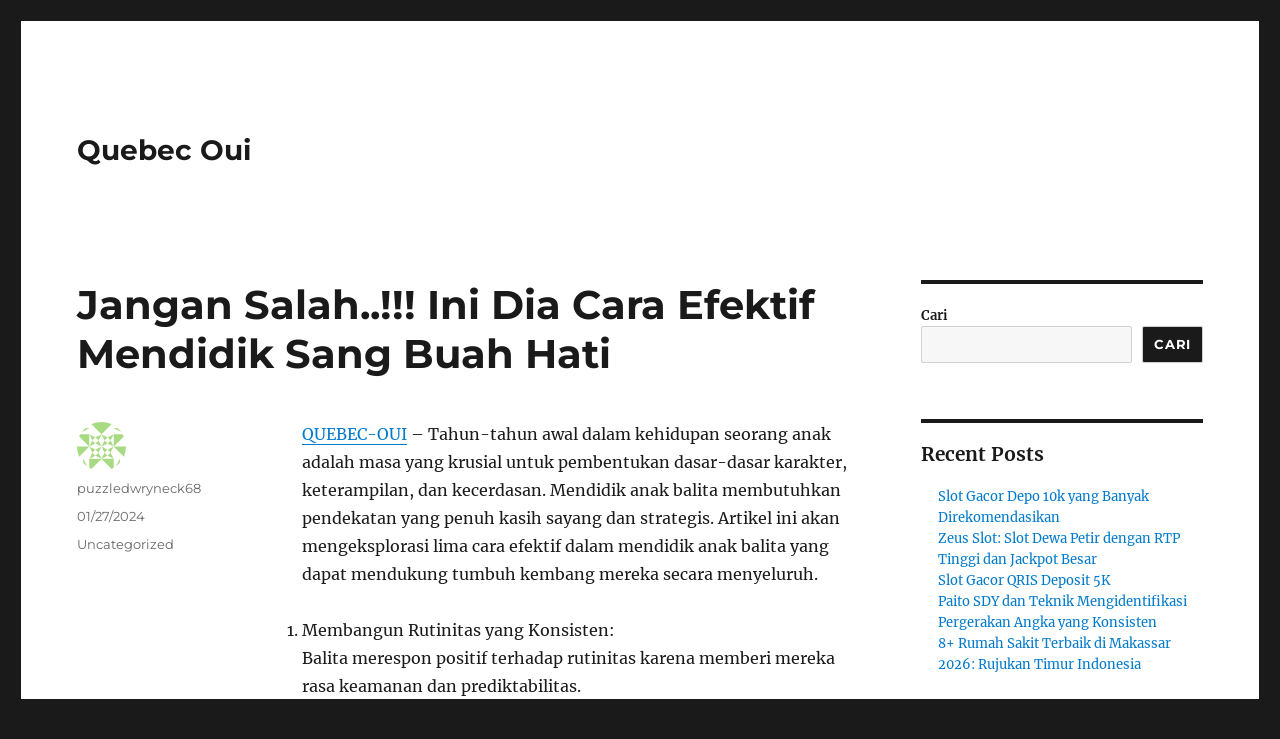

--- FILE ---
content_type: text/html; charset=UTF-8
request_url: https://www.quebec-oui.org/jangan-salah-ini-dia-cara-efektif-mendidik-sang-buah-hati/
body_size: 13376
content:
<!DOCTYPE html>
<html lang="id" class="no-js">
<head>
	<meta charset="UTF-8">
	<meta name="viewport" content="width=device-width, initial-scale=1.0">
	<link rel="profile" href="https://gmpg.org/xfn/11">
		<script>(function(html){html.className = html.className.replace(/\bno-js\b/,'js')})(document.documentElement);</script>
<meta name='robots' content='index, follow, max-image-preview:large, max-snippet:-1, max-video-preview:-1' />

	<!-- This site is optimized with the Yoast SEO plugin v26.8 - https://yoast.com/product/yoast-seo-wordpress/ -->
	<title>Jangan Salah..!!! Ini Dia Cara Efektif Mendidik Sang Buah Hati - Quebec Oui</title>
	<link rel="canonical" href="https://www.quebec-oui.org/jangan-salah-ini-dia-cara-efektif-mendidik-sang-buah-hati/" />
	<meta property="og:locale" content="id_ID" />
	<meta property="og:type" content="article" />
	<meta property="og:title" content="Jangan Salah..!!! Ini Dia Cara Efektif Mendidik Sang Buah Hati - Quebec Oui" />
	<meta property="og:description" content="QUEBEC-OUI &#8211; Tahun-tahun awal dalam kehidupan seorang anak adalah masa yang krusial untuk pembentukan dasar-dasar karakter, keterampilan, dan kecerdasan. Mendidik anak balita membutuhkan pendekatan yang penuh kasih sayang dan strategis. Artikel ini akan mengeksplorasi lima cara efektif dalam mendidik anak balita yang dapat mendukung tumbuh kembang mereka secara menyeluruh. Membangun Rutinitas yang Konsisten: Balita merespon &hellip; Continue reading &quot;Jangan Salah..!!! Ini Dia Cara Efektif Mendidik Sang Buah Hati&quot;" />
	<meta property="og:url" content="https://www.quebec-oui.org/jangan-salah-ini-dia-cara-efektif-mendidik-sang-buah-hati/" />
	<meta property="og:site_name" content="Quebec Oui" />
	<meta property="article:published_time" content="2024-01-26T17:02:46+00:00" />
	<meta name="author" content="puzzledwryneck68" />
	<meta name="twitter:card" content="summary_large_image" />
	<meta name="twitter:label1" content="Ditulis oleh" />
	<meta name="twitter:data1" content="puzzledwryneck68" />
	<meta name="twitter:label2" content="Estimasi waktu membaca" />
	<meta name="twitter:data2" content="3 menit" />
	<script type="application/ld+json" class="yoast-schema-graph">{"@context":"https://schema.org","@graph":[{"@type":"Article","@id":"https://www.quebec-oui.org/jangan-salah-ini-dia-cara-efektif-mendidik-sang-buah-hati/#article","isPartOf":{"@id":"https://www.quebec-oui.org/jangan-salah-ini-dia-cara-efektif-mendidik-sang-buah-hati/"},"author":{"name":"puzzledwryneck68","@id":"https://www.quebec-oui.org/#/schema/person/4de6753692c569d54862ab068515af76"},"headline":"Jangan Salah..!!! Ini Dia Cara Efektif Mendidik Sang Buah Hati","datePublished":"2024-01-26T17:02:46+00:00","mainEntityOfPage":{"@id":"https://www.quebec-oui.org/jangan-salah-ini-dia-cara-efektif-mendidik-sang-buah-hati/"},"wordCount":481,"articleSection":["Uncategorized"],"inLanguage":"id"},{"@type":"WebPage","@id":"https://www.quebec-oui.org/jangan-salah-ini-dia-cara-efektif-mendidik-sang-buah-hati/","url":"https://www.quebec-oui.org/jangan-salah-ini-dia-cara-efektif-mendidik-sang-buah-hati/","name":"Jangan Salah..!!! Ini Dia Cara Efektif Mendidik Sang Buah Hati - Quebec Oui","isPartOf":{"@id":"https://www.quebec-oui.org/#website"},"datePublished":"2024-01-26T17:02:46+00:00","author":{"@id":"https://www.quebec-oui.org/#/schema/person/4de6753692c569d54862ab068515af76"},"breadcrumb":{"@id":"https://www.quebec-oui.org/jangan-salah-ini-dia-cara-efektif-mendidik-sang-buah-hati/#breadcrumb"},"inLanguage":"id","potentialAction":[{"@type":"ReadAction","target":["https://www.quebec-oui.org/jangan-salah-ini-dia-cara-efektif-mendidik-sang-buah-hati/"]}]},{"@type":"BreadcrumbList","@id":"https://www.quebec-oui.org/jangan-salah-ini-dia-cara-efektif-mendidik-sang-buah-hati/#breadcrumb","itemListElement":[{"@type":"ListItem","position":1,"name":"Home","item":"https://www.quebec-oui.org/"},{"@type":"ListItem","position":2,"name":"Jangan Salah..!!! Ini Dia Cara Efektif Mendidik Sang Buah Hati"}]},{"@type":"WebSite","@id":"https://www.quebec-oui.org/#website","url":"https://www.quebec-oui.org/","name":"Quebec Oui","description":"","potentialAction":[{"@type":"SearchAction","target":{"@type":"EntryPoint","urlTemplate":"https://www.quebec-oui.org/?s={search_term_string}"},"query-input":{"@type":"PropertyValueSpecification","valueRequired":true,"valueName":"search_term_string"}}],"inLanguage":"id"},{"@type":"Person","@id":"https://www.quebec-oui.org/#/schema/person/4de6753692c569d54862ab068515af76","name":"puzzledwryneck68","image":{"@type":"ImageObject","inLanguage":"id","@id":"https://www.quebec-oui.org/#/schema/person/image/","url":"https://secure.gravatar.com/avatar/12abe76aa61ce9071e5901c816d37b4d612d43916a9579a73a8c238c43c893df?s=96&d=identicon&r=g","contentUrl":"https://secure.gravatar.com/avatar/12abe76aa61ce9071e5901c816d37b4d612d43916a9579a73a8c238c43c893df?s=96&d=identicon&r=g","caption":"puzzledwryneck68"},"sameAs":["https://www.quebec-oui.org"],"url":"https://www.quebec-oui.org/author/puzzledwryneck68/"}]}</script>
	<!-- / Yoast SEO plugin. -->


<link rel="alternate" type="application/rss+xml" title="Quebec Oui &raquo; Feed" href="https://www.quebec-oui.org/feed/" />
<link rel="alternate" type="application/rss+xml" title="Quebec Oui &raquo; Umpan Komentar" href="https://www.quebec-oui.org/comments/feed/" />
<link rel="alternate" title="oEmbed (JSON)" type="application/json+oembed" href="https://www.quebec-oui.org/wp-json/oembed/1.0/embed?url=https%3A%2F%2Fwww.quebec-oui.org%2Fjangan-salah-ini-dia-cara-efektif-mendidik-sang-buah-hati%2F" />
<link rel="alternate" title="oEmbed (XML)" type="text/xml+oembed" href="https://www.quebec-oui.org/wp-json/oembed/1.0/embed?url=https%3A%2F%2Fwww.quebec-oui.org%2Fjangan-salah-ini-dia-cara-efektif-mendidik-sang-buah-hati%2F&#038;format=xml" />
<style id='wp-img-auto-sizes-contain-inline-css'>
img:is([sizes=auto i],[sizes^="auto," i]){contain-intrinsic-size:3000px 1500px}
/*# sourceURL=wp-img-auto-sizes-contain-inline-css */
</style>
<style id='wp-emoji-styles-inline-css'>

	img.wp-smiley, img.emoji {
		display: inline !important;
		border: none !important;
		box-shadow: none !important;
		height: 1em !important;
		width: 1em !important;
		margin: 0 0.07em !important;
		vertical-align: -0.1em !important;
		background: none !important;
		padding: 0 !important;
	}
/*# sourceURL=wp-emoji-styles-inline-css */
</style>
<style id='wp-block-library-inline-css'>
:root{--wp-block-synced-color:#7a00df;--wp-block-synced-color--rgb:122,0,223;--wp-bound-block-color:var(--wp-block-synced-color);--wp-editor-canvas-background:#ddd;--wp-admin-theme-color:#007cba;--wp-admin-theme-color--rgb:0,124,186;--wp-admin-theme-color-darker-10:#006ba1;--wp-admin-theme-color-darker-10--rgb:0,107,160.5;--wp-admin-theme-color-darker-20:#005a87;--wp-admin-theme-color-darker-20--rgb:0,90,135;--wp-admin-border-width-focus:2px}@media (min-resolution:192dpi){:root{--wp-admin-border-width-focus:1.5px}}.wp-element-button{cursor:pointer}:root .has-very-light-gray-background-color{background-color:#eee}:root .has-very-dark-gray-background-color{background-color:#313131}:root .has-very-light-gray-color{color:#eee}:root .has-very-dark-gray-color{color:#313131}:root .has-vivid-green-cyan-to-vivid-cyan-blue-gradient-background{background:linear-gradient(135deg,#00d084,#0693e3)}:root .has-purple-crush-gradient-background{background:linear-gradient(135deg,#34e2e4,#4721fb 50%,#ab1dfe)}:root .has-hazy-dawn-gradient-background{background:linear-gradient(135deg,#faaca8,#dad0ec)}:root .has-subdued-olive-gradient-background{background:linear-gradient(135deg,#fafae1,#67a671)}:root .has-atomic-cream-gradient-background{background:linear-gradient(135deg,#fdd79a,#004a59)}:root .has-nightshade-gradient-background{background:linear-gradient(135deg,#330968,#31cdcf)}:root .has-midnight-gradient-background{background:linear-gradient(135deg,#020381,#2874fc)}:root{--wp--preset--font-size--normal:16px;--wp--preset--font-size--huge:42px}.has-regular-font-size{font-size:1em}.has-larger-font-size{font-size:2.625em}.has-normal-font-size{font-size:var(--wp--preset--font-size--normal)}.has-huge-font-size{font-size:var(--wp--preset--font-size--huge)}.has-text-align-center{text-align:center}.has-text-align-left{text-align:left}.has-text-align-right{text-align:right}.has-fit-text{white-space:nowrap!important}#end-resizable-editor-section{display:none}.aligncenter{clear:both}.items-justified-left{justify-content:flex-start}.items-justified-center{justify-content:center}.items-justified-right{justify-content:flex-end}.items-justified-space-between{justify-content:space-between}.screen-reader-text{border:0;clip-path:inset(50%);height:1px;margin:-1px;overflow:hidden;padding:0;position:absolute;width:1px;word-wrap:normal!important}.screen-reader-text:focus{background-color:#ddd;clip-path:none;color:#444;display:block;font-size:1em;height:auto;left:5px;line-height:normal;padding:15px 23px 14px;text-decoration:none;top:5px;width:auto;z-index:100000}html :where(.has-border-color){border-style:solid}html :where([style*=border-top-color]){border-top-style:solid}html :where([style*=border-right-color]){border-right-style:solid}html :where([style*=border-bottom-color]){border-bottom-style:solid}html :where([style*=border-left-color]){border-left-style:solid}html :where([style*=border-width]){border-style:solid}html :where([style*=border-top-width]){border-top-style:solid}html :where([style*=border-right-width]){border-right-style:solid}html :where([style*=border-bottom-width]){border-bottom-style:solid}html :where([style*=border-left-width]){border-left-style:solid}html :where(img[class*=wp-image-]){height:auto;max-width:100%}:where(figure){margin:0 0 1em}html :where(.is-position-sticky){--wp-admin--admin-bar--position-offset:var(--wp-admin--admin-bar--height,0px)}@media screen and (max-width:600px){html :where(.is-position-sticky){--wp-admin--admin-bar--position-offset:0px}}

/*# sourceURL=wp-block-library-inline-css */
</style><style id='wp-block-archives-inline-css'>
.wp-block-archives{box-sizing:border-box}.wp-block-archives-dropdown label{display:block}
/*# sourceURL=https://www.quebec-oui.org/wp-includes/blocks/archives/style.min.css */
</style>
<style id='wp-block-categories-inline-css'>
.wp-block-categories{box-sizing:border-box}.wp-block-categories.alignleft{margin-right:2em}.wp-block-categories.alignright{margin-left:2em}.wp-block-categories.wp-block-categories-dropdown.aligncenter{text-align:center}.wp-block-categories .wp-block-categories__label{display:block;width:100%}
/*# sourceURL=https://www.quebec-oui.org/wp-includes/blocks/categories/style.min.css */
</style>
<style id='wp-block-heading-inline-css'>
h1:where(.wp-block-heading).has-background,h2:where(.wp-block-heading).has-background,h3:where(.wp-block-heading).has-background,h4:where(.wp-block-heading).has-background,h5:where(.wp-block-heading).has-background,h6:where(.wp-block-heading).has-background{padding:1.25em 2.375em}h1.has-text-align-left[style*=writing-mode]:where([style*=vertical-lr]),h1.has-text-align-right[style*=writing-mode]:where([style*=vertical-rl]),h2.has-text-align-left[style*=writing-mode]:where([style*=vertical-lr]),h2.has-text-align-right[style*=writing-mode]:where([style*=vertical-rl]),h3.has-text-align-left[style*=writing-mode]:where([style*=vertical-lr]),h3.has-text-align-right[style*=writing-mode]:where([style*=vertical-rl]),h4.has-text-align-left[style*=writing-mode]:where([style*=vertical-lr]),h4.has-text-align-right[style*=writing-mode]:where([style*=vertical-rl]),h5.has-text-align-left[style*=writing-mode]:where([style*=vertical-lr]),h5.has-text-align-right[style*=writing-mode]:where([style*=vertical-rl]),h6.has-text-align-left[style*=writing-mode]:where([style*=vertical-lr]),h6.has-text-align-right[style*=writing-mode]:where([style*=vertical-rl]){rotate:180deg}
/*# sourceURL=https://www.quebec-oui.org/wp-includes/blocks/heading/style.min.css */
</style>
<style id='wp-block-latest-comments-inline-css'>
ol.wp-block-latest-comments{box-sizing:border-box;margin-left:0}:where(.wp-block-latest-comments:not([style*=line-height] .wp-block-latest-comments__comment)){line-height:1.1}:where(.wp-block-latest-comments:not([style*=line-height] .wp-block-latest-comments__comment-excerpt p)){line-height:1.8}.has-dates :where(.wp-block-latest-comments:not([style*=line-height])),.has-excerpts :where(.wp-block-latest-comments:not([style*=line-height])){line-height:1.5}.wp-block-latest-comments .wp-block-latest-comments{padding-left:0}.wp-block-latest-comments__comment{list-style:none;margin-bottom:1em}.has-avatars .wp-block-latest-comments__comment{list-style:none;min-height:2.25em}.has-avatars .wp-block-latest-comments__comment .wp-block-latest-comments__comment-excerpt,.has-avatars .wp-block-latest-comments__comment .wp-block-latest-comments__comment-meta{margin-left:3.25em}.wp-block-latest-comments__comment-excerpt p{font-size:.875em;margin:.36em 0 1.4em}.wp-block-latest-comments__comment-date{display:block;font-size:.75em}.wp-block-latest-comments .avatar,.wp-block-latest-comments__comment-avatar{border-radius:1.5em;display:block;float:left;height:2.5em;margin-right:.75em;width:2.5em}.wp-block-latest-comments[class*=-font-size] a,.wp-block-latest-comments[style*=font-size] a{font-size:inherit}
/*# sourceURL=https://www.quebec-oui.org/wp-includes/blocks/latest-comments/style.min.css */
</style>
<style id='wp-block-latest-posts-inline-css'>
.wp-block-latest-posts{box-sizing:border-box}.wp-block-latest-posts.alignleft{margin-right:2em}.wp-block-latest-posts.alignright{margin-left:2em}.wp-block-latest-posts.wp-block-latest-posts__list{list-style:none}.wp-block-latest-posts.wp-block-latest-posts__list li{clear:both;overflow-wrap:break-word}.wp-block-latest-posts.is-grid{display:flex;flex-wrap:wrap}.wp-block-latest-posts.is-grid li{margin:0 1.25em 1.25em 0;width:100%}@media (min-width:600px){.wp-block-latest-posts.columns-2 li{width:calc(50% - .625em)}.wp-block-latest-posts.columns-2 li:nth-child(2n){margin-right:0}.wp-block-latest-posts.columns-3 li{width:calc(33.33333% - .83333em)}.wp-block-latest-posts.columns-3 li:nth-child(3n){margin-right:0}.wp-block-latest-posts.columns-4 li{width:calc(25% - .9375em)}.wp-block-latest-posts.columns-4 li:nth-child(4n){margin-right:0}.wp-block-latest-posts.columns-5 li{width:calc(20% - 1em)}.wp-block-latest-posts.columns-5 li:nth-child(5n){margin-right:0}.wp-block-latest-posts.columns-6 li{width:calc(16.66667% - 1.04167em)}.wp-block-latest-posts.columns-6 li:nth-child(6n){margin-right:0}}:root :where(.wp-block-latest-posts.is-grid){padding:0}:root :where(.wp-block-latest-posts.wp-block-latest-posts__list){padding-left:0}.wp-block-latest-posts__post-author,.wp-block-latest-posts__post-date{display:block;font-size:.8125em}.wp-block-latest-posts__post-excerpt,.wp-block-latest-posts__post-full-content{margin-bottom:1em;margin-top:.5em}.wp-block-latest-posts__featured-image a{display:inline-block}.wp-block-latest-posts__featured-image img{height:auto;max-width:100%;width:auto}.wp-block-latest-posts__featured-image.alignleft{float:left;margin-right:1em}.wp-block-latest-posts__featured-image.alignright{float:right;margin-left:1em}.wp-block-latest-posts__featured-image.aligncenter{margin-bottom:1em;text-align:center}
/*# sourceURL=https://www.quebec-oui.org/wp-includes/blocks/latest-posts/style.min.css */
</style>
<style id='wp-block-search-inline-css'>
.wp-block-search__button{margin-left:10px;word-break:normal}.wp-block-search__button.has-icon{line-height:0}.wp-block-search__button svg{height:1.25em;min-height:24px;min-width:24px;width:1.25em;fill:currentColor;vertical-align:text-bottom}:where(.wp-block-search__button){border:1px solid #ccc;padding:6px 10px}.wp-block-search__inside-wrapper{display:flex;flex:auto;flex-wrap:nowrap;max-width:100%}.wp-block-search__label{width:100%}.wp-block-search.wp-block-search__button-only .wp-block-search__button{box-sizing:border-box;display:flex;flex-shrink:0;justify-content:center;margin-left:0;max-width:100%}.wp-block-search.wp-block-search__button-only .wp-block-search__inside-wrapper{min-width:0!important;transition-property:width}.wp-block-search.wp-block-search__button-only .wp-block-search__input{flex-basis:100%;transition-duration:.3s}.wp-block-search.wp-block-search__button-only.wp-block-search__searchfield-hidden,.wp-block-search.wp-block-search__button-only.wp-block-search__searchfield-hidden .wp-block-search__inside-wrapper{overflow:hidden}.wp-block-search.wp-block-search__button-only.wp-block-search__searchfield-hidden .wp-block-search__input{border-left-width:0!important;border-right-width:0!important;flex-basis:0;flex-grow:0;margin:0;min-width:0!important;padding-left:0!important;padding-right:0!important;width:0!important}:where(.wp-block-search__input){appearance:none;border:1px solid #949494;flex-grow:1;font-family:inherit;font-size:inherit;font-style:inherit;font-weight:inherit;letter-spacing:inherit;line-height:inherit;margin-left:0;margin-right:0;min-width:3rem;padding:8px;text-decoration:unset!important;text-transform:inherit}:where(.wp-block-search__button-inside .wp-block-search__inside-wrapper){background-color:#fff;border:1px solid #949494;box-sizing:border-box;padding:4px}:where(.wp-block-search__button-inside .wp-block-search__inside-wrapper) .wp-block-search__input{border:none;border-radius:0;padding:0 4px}:where(.wp-block-search__button-inside .wp-block-search__inside-wrapper) .wp-block-search__input:focus{outline:none}:where(.wp-block-search__button-inside .wp-block-search__inside-wrapper) :where(.wp-block-search__button){padding:4px 8px}.wp-block-search.aligncenter .wp-block-search__inside-wrapper{margin:auto}.wp-block[data-align=right] .wp-block-search.wp-block-search__button-only .wp-block-search__inside-wrapper{float:right}
/*# sourceURL=https://www.quebec-oui.org/wp-includes/blocks/search/style.min.css */
</style>
<style id='wp-block-search-theme-inline-css'>
.wp-block-search .wp-block-search__label{font-weight:700}.wp-block-search__button{border:1px solid #ccc;padding:.375em .625em}
/*# sourceURL=https://www.quebec-oui.org/wp-includes/blocks/search/theme.min.css */
</style>
<style id='wp-block-group-inline-css'>
.wp-block-group{box-sizing:border-box}:where(.wp-block-group.wp-block-group-is-layout-constrained){position:relative}
/*# sourceURL=https://www.quebec-oui.org/wp-includes/blocks/group/style.min.css */
</style>
<style id='wp-block-group-theme-inline-css'>
:where(.wp-block-group.has-background){padding:1.25em 2.375em}
/*# sourceURL=https://www.quebec-oui.org/wp-includes/blocks/group/theme.min.css */
</style>
<style id='global-styles-inline-css'>
:root{--wp--preset--aspect-ratio--square: 1;--wp--preset--aspect-ratio--4-3: 4/3;--wp--preset--aspect-ratio--3-4: 3/4;--wp--preset--aspect-ratio--3-2: 3/2;--wp--preset--aspect-ratio--2-3: 2/3;--wp--preset--aspect-ratio--16-9: 16/9;--wp--preset--aspect-ratio--9-16: 9/16;--wp--preset--color--black: #000000;--wp--preset--color--cyan-bluish-gray: #abb8c3;--wp--preset--color--white: #fff;--wp--preset--color--pale-pink: #f78da7;--wp--preset--color--vivid-red: #cf2e2e;--wp--preset--color--luminous-vivid-orange: #ff6900;--wp--preset--color--luminous-vivid-amber: #fcb900;--wp--preset--color--light-green-cyan: #7bdcb5;--wp--preset--color--vivid-green-cyan: #00d084;--wp--preset--color--pale-cyan-blue: #8ed1fc;--wp--preset--color--vivid-cyan-blue: #0693e3;--wp--preset--color--vivid-purple: #9b51e0;--wp--preset--color--dark-gray: #1a1a1a;--wp--preset--color--medium-gray: #686868;--wp--preset--color--light-gray: #e5e5e5;--wp--preset--color--blue-gray: #4d545c;--wp--preset--color--bright-blue: #007acc;--wp--preset--color--light-blue: #9adffd;--wp--preset--color--dark-brown: #402b30;--wp--preset--color--medium-brown: #774e24;--wp--preset--color--dark-red: #640c1f;--wp--preset--color--bright-red: #ff675f;--wp--preset--color--yellow: #ffef8e;--wp--preset--gradient--vivid-cyan-blue-to-vivid-purple: linear-gradient(135deg,rgb(6,147,227) 0%,rgb(155,81,224) 100%);--wp--preset--gradient--light-green-cyan-to-vivid-green-cyan: linear-gradient(135deg,rgb(122,220,180) 0%,rgb(0,208,130) 100%);--wp--preset--gradient--luminous-vivid-amber-to-luminous-vivid-orange: linear-gradient(135deg,rgb(252,185,0) 0%,rgb(255,105,0) 100%);--wp--preset--gradient--luminous-vivid-orange-to-vivid-red: linear-gradient(135deg,rgb(255,105,0) 0%,rgb(207,46,46) 100%);--wp--preset--gradient--very-light-gray-to-cyan-bluish-gray: linear-gradient(135deg,rgb(238,238,238) 0%,rgb(169,184,195) 100%);--wp--preset--gradient--cool-to-warm-spectrum: linear-gradient(135deg,rgb(74,234,220) 0%,rgb(151,120,209) 20%,rgb(207,42,186) 40%,rgb(238,44,130) 60%,rgb(251,105,98) 80%,rgb(254,248,76) 100%);--wp--preset--gradient--blush-light-purple: linear-gradient(135deg,rgb(255,206,236) 0%,rgb(152,150,240) 100%);--wp--preset--gradient--blush-bordeaux: linear-gradient(135deg,rgb(254,205,165) 0%,rgb(254,45,45) 50%,rgb(107,0,62) 100%);--wp--preset--gradient--luminous-dusk: linear-gradient(135deg,rgb(255,203,112) 0%,rgb(199,81,192) 50%,rgb(65,88,208) 100%);--wp--preset--gradient--pale-ocean: linear-gradient(135deg,rgb(255,245,203) 0%,rgb(182,227,212) 50%,rgb(51,167,181) 100%);--wp--preset--gradient--electric-grass: linear-gradient(135deg,rgb(202,248,128) 0%,rgb(113,206,126) 100%);--wp--preset--gradient--midnight: linear-gradient(135deg,rgb(2,3,129) 0%,rgb(40,116,252) 100%);--wp--preset--font-size--small: 13px;--wp--preset--font-size--medium: 20px;--wp--preset--font-size--large: 36px;--wp--preset--font-size--x-large: 42px;--wp--preset--spacing--20: 0.44rem;--wp--preset--spacing--30: 0.67rem;--wp--preset--spacing--40: 1rem;--wp--preset--spacing--50: 1.5rem;--wp--preset--spacing--60: 2.25rem;--wp--preset--spacing--70: 3.38rem;--wp--preset--spacing--80: 5.06rem;--wp--preset--shadow--natural: 6px 6px 9px rgba(0, 0, 0, 0.2);--wp--preset--shadow--deep: 12px 12px 50px rgba(0, 0, 0, 0.4);--wp--preset--shadow--sharp: 6px 6px 0px rgba(0, 0, 0, 0.2);--wp--preset--shadow--outlined: 6px 6px 0px -3px rgb(255, 255, 255), 6px 6px rgb(0, 0, 0);--wp--preset--shadow--crisp: 6px 6px 0px rgb(0, 0, 0);}:where(.is-layout-flex){gap: 0.5em;}:where(.is-layout-grid){gap: 0.5em;}body .is-layout-flex{display: flex;}.is-layout-flex{flex-wrap: wrap;align-items: center;}.is-layout-flex > :is(*, div){margin: 0;}body .is-layout-grid{display: grid;}.is-layout-grid > :is(*, div){margin: 0;}:where(.wp-block-columns.is-layout-flex){gap: 2em;}:where(.wp-block-columns.is-layout-grid){gap: 2em;}:where(.wp-block-post-template.is-layout-flex){gap: 1.25em;}:where(.wp-block-post-template.is-layout-grid){gap: 1.25em;}.has-black-color{color: var(--wp--preset--color--black) !important;}.has-cyan-bluish-gray-color{color: var(--wp--preset--color--cyan-bluish-gray) !important;}.has-white-color{color: var(--wp--preset--color--white) !important;}.has-pale-pink-color{color: var(--wp--preset--color--pale-pink) !important;}.has-vivid-red-color{color: var(--wp--preset--color--vivid-red) !important;}.has-luminous-vivid-orange-color{color: var(--wp--preset--color--luminous-vivid-orange) !important;}.has-luminous-vivid-amber-color{color: var(--wp--preset--color--luminous-vivid-amber) !important;}.has-light-green-cyan-color{color: var(--wp--preset--color--light-green-cyan) !important;}.has-vivid-green-cyan-color{color: var(--wp--preset--color--vivid-green-cyan) !important;}.has-pale-cyan-blue-color{color: var(--wp--preset--color--pale-cyan-blue) !important;}.has-vivid-cyan-blue-color{color: var(--wp--preset--color--vivid-cyan-blue) !important;}.has-vivid-purple-color{color: var(--wp--preset--color--vivid-purple) !important;}.has-black-background-color{background-color: var(--wp--preset--color--black) !important;}.has-cyan-bluish-gray-background-color{background-color: var(--wp--preset--color--cyan-bluish-gray) !important;}.has-white-background-color{background-color: var(--wp--preset--color--white) !important;}.has-pale-pink-background-color{background-color: var(--wp--preset--color--pale-pink) !important;}.has-vivid-red-background-color{background-color: var(--wp--preset--color--vivid-red) !important;}.has-luminous-vivid-orange-background-color{background-color: var(--wp--preset--color--luminous-vivid-orange) !important;}.has-luminous-vivid-amber-background-color{background-color: var(--wp--preset--color--luminous-vivid-amber) !important;}.has-light-green-cyan-background-color{background-color: var(--wp--preset--color--light-green-cyan) !important;}.has-vivid-green-cyan-background-color{background-color: var(--wp--preset--color--vivid-green-cyan) !important;}.has-pale-cyan-blue-background-color{background-color: var(--wp--preset--color--pale-cyan-blue) !important;}.has-vivid-cyan-blue-background-color{background-color: var(--wp--preset--color--vivid-cyan-blue) !important;}.has-vivid-purple-background-color{background-color: var(--wp--preset--color--vivid-purple) !important;}.has-black-border-color{border-color: var(--wp--preset--color--black) !important;}.has-cyan-bluish-gray-border-color{border-color: var(--wp--preset--color--cyan-bluish-gray) !important;}.has-white-border-color{border-color: var(--wp--preset--color--white) !important;}.has-pale-pink-border-color{border-color: var(--wp--preset--color--pale-pink) !important;}.has-vivid-red-border-color{border-color: var(--wp--preset--color--vivid-red) !important;}.has-luminous-vivid-orange-border-color{border-color: var(--wp--preset--color--luminous-vivid-orange) !important;}.has-luminous-vivid-amber-border-color{border-color: var(--wp--preset--color--luminous-vivid-amber) !important;}.has-light-green-cyan-border-color{border-color: var(--wp--preset--color--light-green-cyan) !important;}.has-vivid-green-cyan-border-color{border-color: var(--wp--preset--color--vivid-green-cyan) !important;}.has-pale-cyan-blue-border-color{border-color: var(--wp--preset--color--pale-cyan-blue) !important;}.has-vivid-cyan-blue-border-color{border-color: var(--wp--preset--color--vivid-cyan-blue) !important;}.has-vivid-purple-border-color{border-color: var(--wp--preset--color--vivid-purple) !important;}.has-vivid-cyan-blue-to-vivid-purple-gradient-background{background: var(--wp--preset--gradient--vivid-cyan-blue-to-vivid-purple) !important;}.has-light-green-cyan-to-vivid-green-cyan-gradient-background{background: var(--wp--preset--gradient--light-green-cyan-to-vivid-green-cyan) !important;}.has-luminous-vivid-amber-to-luminous-vivid-orange-gradient-background{background: var(--wp--preset--gradient--luminous-vivid-amber-to-luminous-vivid-orange) !important;}.has-luminous-vivid-orange-to-vivid-red-gradient-background{background: var(--wp--preset--gradient--luminous-vivid-orange-to-vivid-red) !important;}.has-very-light-gray-to-cyan-bluish-gray-gradient-background{background: var(--wp--preset--gradient--very-light-gray-to-cyan-bluish-gray) !important;}.has-cool-to-warm-spectrum-gradient-background{background: var(--wp--preset--gradient--cool-to-warm-spectrum) !important;}.has-blush-light-purple-gradient-background{background: var(--wp--preset--gradient--blush-light-purple) !important;}.has-blush-bordeaux-gradient-background{background: var(--wp--preset--gradient--blush-bordeaux) !important;}.has-luminous-dusk-gradient-background{background: var(--wp--preset--gradient--luminous-dusk) !important;}.has-pale-ocean-gradient-background{background: var(--wp--preset--gradient--pale-ocean) !important;}.has-electric-grass-gradient-background{background: var(--wp--preset--gradient--electric-grass) !important;}.has-midnight-gradient-background{background: var(--wp--preset--gradient--midnight) !important;}.has-small-font-size{font-size: var(--wp--preset--font-size--small) !important;}.has-medium-font-size{font-size: var(--wp--preset--font-size--medium) !important;}.has-large-font-size{font-size: var(--wp--preset--font-size--large) !important;}.has-x-large-font-size{font-size: var(--wp--preset--font-size--x-large) !important;}
/*# sourceURL=global-styles-inline-css */
</style>

<style id='classic-theme-styles-inline-css'>
/*! This file is auto-generated */
.wp-block-button__link{color:#fff;background-color:#32373c;border-radius:9999px;box-shadow:none;text-decoration:none;padding:calc(.667em + 2px) calc(1.333em + 2px);font-size:1.125em}.wp-block-file__button{background:#32373c;color:#fff;text-decoration:none}
/*# sourceURL=/wp-includes/css/classic-themes.min.css */
</style>
<link rel='stylesheet' id='twentysixteen-fonts-css' href='https://www.quebec-oui.org/wp-content/themes/twentysixteen/fonts/merriweather-plus-montserrat-plus-inconsolata.css?ver=20230328' media='all' />
<link rel='stylesheet' id='genericons-css' href='https://www.quebec-oui.org/wp-content/themes/twentysixteen/genericons/genericons.css?ver=20201208' media='all' />
<link rel='stylesheet' id='twentysixteen-style-css' href='https://www.quebec-oui.org/wp-content/themes/twentysixteen/style.css?ver=20250715' media='all' />
<link rel='stylesheet' id='twentysixteen-block-style-css' href='https://www.quebec-oui.org/wp-content/themes/twentysixteen/css/blocks.css?ver=20240817' media='all' />
<script src="https://www.quebec-oui.org/wp-includes/js/jquery/jquery.min.js?ver=3.7.1" id="jquery-core-js"></script>
<script src="https://www.quebec-oui.org/wp-includes/js/jquery/jquery-migrate.min.js?ver=3.4.1" id="jquery-migrate-js"></script>
<script id="twentysixteen-script-js-extra">
var screenReaderText = {"expand":"expand child menu","collapse":"collapse child menu"};
//# sourceURL=twentysixteen-script-js-extra
</script>
<script src="https://www.quebec-oui.org/wp-content/themes/twentysixteen/js/functions.js?ver=20230629" id="twentysixteen-script-js" defer data-wp-strategy="defer"></script>
<link rel="https://api.w.org/" href="https://www.quebec-oui.org/wp-json/" /><link rel="alternate" title="JSON" type="application/json" href="https://www.quebec-oui.org/wp-json/wp/v2/posts/20" /><link rel="EditURI" type="application/rsd+xml" title="RSD" href="https://www.quebec-oui.org/xmlrpc.php?rsd" />
<meta name="generator" content="WordPress 6.9" />
<link rel='shortlink' href='https://www.quebec-oui.org/?p=20' />
</head>

<body class="wp-singular post-template-default single single-post postid-20 single-format-standard wp-embed-responsive wp-theme-twentysixteen">
<div id="page" class="site">
	<div class="site-inner">
		<a class="skip-link screen-reader-text" href="#content">
			Skip to content		</a>

		<header id="masthead" class="site-header">
			<div class="site-header-main">
				<div class="site-branding">
																					<p class="site-title"><a href="https://www.quebec-oui.org/" rel="home" >Quebec Oui</a></p>
										</div><!-- .site-branding -->

							</div><!-- .site-header-main -->

					</header><!-- .site-header -->

		<div id="content" class="site-content">

<div id="primary" class="content-area">
	<main id="main" class="site-main">
		
<article id="post-20" class="post-20 post type-post status-publish format-standard hentry category-uncategorized">
	<header class="entry-header">
		<h1 class="entry-title">Jangan Salah..!!! Ini Dia Cara Efektif Mendidik Sang Buah Hati</h1>	</header><!-- .entry-header -->

	
	
	<div class="entry-content">
		<p><a href="https://www.quebec-oui.org/">QUEBEC-OUI</a> &#8211; Tahun-tahun awal dalam kehidupan seorang anak adalah masa yang krusial untuk pembentukan dasar-dasar karakter, keterampilan, dan kecerdasan. Mendidik anak balita membutuhkan pendekatan yang penuh kasih sayang dan strategis. Artikel ini akan mengeksplorasi lima cara efektif dalam mendidik anak balita yang dapat mendukung tumbuh kembang mereka secara menyeluruh.</p>
<ol start="1">
<li>Membangun Rutinitas yang Konsisten:<br />
Balita merespon positif terhadap rutinitas karena memberi mereka rasa keamanan dan prediktabilitas.</p>
<ul>
<li><strong>Struktur Waktu</strong>: Tetapkan jadwal harian yang teratur untuk makan, bermain, dan tidur.</li>
<li><strong>Konsistensi</strong>: Usahakan untuk konsisten dengan rutinitas ini setiap hari untuk membantu anak menyesuaikan diri dengan struktur dan batasan.</li>
<li><strong>Fleksibilitas</strong>: Meskipun rutinitas penting, juga penting untuk cukup fleksibel ketika dibutuhkan.</li>
</ul>
</li>
<li>Pendidikan Melalui Permainan:<br />
Bermain adalah cara alami anak-anak belajar. Melalui permainan, balita dapat mengembangkan keterampilan fisik, kognitif, dan sosial-emosional.</p>
<ul>
<li><strong>Permainan Edukatif</strong>: Gunakan mainan dan permainan yang dirancang untuk mengajar konsep seperti angka, warna, dan bentuk.</li>
<li><strong>Interaksi Sosial</strong>: Libatkan anak dalam permainan kelompok untuk mengembangkan keterampilan sosial.</li>
<li><strong>Pengawasan Orangtua</strong>: Mainkan bersama anak untuk memandu pembelajaran mereka dan mendukung interaksi positif.</li>
</ul>
</li>
<li>Menerapkan Disiplin Positif:<br />
Disiplin adalah tentang mengajarkan bukan menghukum. Pendekatan positif terhadap disiplin dapat membantu anak-anak belajar perbedaan antara benar dan salah.</p>
<ul>
<li><strong>Komunikasi yang Jelas</strong>: Gunakan bahasa yang jelas dan sederhana untuk menjelaskan aturan dan konsekuensi.</li>
<li><strong>Konsistensi dalam Batasan</strong>: Tetapkan batasan yang konsisten dan wajar sesuai dengan usia anak.</li>
<li><strong>Pengakuan dan Pujian</strong>: Berikan pujian dan pengakuan ketika anak mematuhi aturan dan berperilaku baik.</li>
</ul>
</li>
<li>Mengembangkan Keterampilan Komunikasi:<br />
Kemampuan untuk berkomunikasi efektif adalah dasar untuk pembelajaran dan interaksi sosial.</p>
<ul>
<li><strong>Bicara dan Mendengarkan</strong>: Habiskan waktu setiap hari untuk berbicara dan mendengarkan anak Anda, yang membantu membangun kosa kata dan kemampuan berkomunikasi.</li>
<li><strong>Pembacaan Bersama</strong>: Baca buku bersama untuk mengembangkan pemahaman bahasa dan minat terhadap literasi.</li>
<li><strong>Permainan Bahasa</strong>: Ikut serta dalam nyanyian, sajak, dan permainan kata untuk membuat pembelajaran bahasa menjadi menyenangkan.</li>
</ul>
</li>
<li>Menunjukkan Cinta dan Perhatian:<br />
Anak-anak belajar melalui contoh dan meniru perilaku orang tua mereka. Menunjukkan cinta dan perhatian membantu mengembangkan kepercayaan dan keamanan emosional.</p>
<ul>
<li><strong>Kualitas Waktu Bersama</strong>: Luangkan waktu setiap hari untuk melakukan kegiatan bersama yang menunjukkan kasih sayang dan perhatian.</li>
<li><strong>Dukungan Emosional</strong>: Berikan dukungan dan pengertian ketika anak mengalami emosi negatif atau kesulitan.</li>
<li><strong>Pengaturan Lingkungan yang Mendukung</strong>: Ciptakan lingkungan rumah yang hangat, aman, dan mendukung pertumbuhan.</li>
</ul>
</li>
</ol>
<p>Mendidik anak balita memerlukan kesabaran, dedikasi, dan strategi yang berpusat pada anak. Dengan membangun rutinitas, mendidik melalui permainan, menerapkan disiplin positif, mengembangkan keterampilan komunikasi, dan menunjukkan cinta serta perhatian, orang tua dapat mendukung tumbuh kembang anak yang sehat. Pendekatan ini berkontribusi pada fondasi yang kuat bagi anak dalam menghadapi dunia yang lebih besar saat mereka tumbuh dan berkembang.</p>
<p>Mendidik anak balita adalah perjalanan yang memuaskan dan menantang. Setiap anak unik, dan sebagai orang tua, mengenal dan merespon kebutuhan individual mereka adalah kunci untuk membimbing mereka melalui tahun-tahun awal yang penting. Dengan metodologi yang tepat dan komitmen untuk pertumbuhan anak, kita dapat meletakkan batu penjuru bagi generasi yang bahagia, sehat, dan berpengetahuan luas.</p>
	</div><!-- .entry-content -->

	<footer class="entry-footer">
		<span class="byline"><img alt='' src='https://secure.gravatar.com/avatar/12abe76aa61ce9071e5901c816d37b4d612d43916a9579a73a8c238c43c893df?s=49&#038;d=identicon&#038;r=g' srcset='https://secure.gravatar.com/avatar/12abe76aa61ce9071e5901c816d37b4d612d43916a9579a73a8c238c43c893df?s=98&#038;d=identicon&#038;r=g 2x' class='avatar avatar-49 photo' height='49' width='49' decoding='async'/><span class="screen-reader-text">Author </span><span class="author vcard"><a class="url fn n" href="https://www.quebec-oui.org/author/puzzledwryneck68/">puzzledwryneck68</a></span></span><span class="posted-on"><span class="screen-reader-text">Posted on </span><a href="https://www.quebec-oui.org/jangan-salah-ini-dia-cara-efektif-mendidik-sang-buah-hati/" rel="bookmark"><time class="entry-date published updated" datetime="2024-01-27T00:02:46+07:00">01/27/2024</time></a></span><span class="cat-links"><span class="screen-reader-text">Categories </span><a href="https://www.quebec-oui.org/category/uncategorized/" rel="category tag">Uncategorized</a></span>			</footer><!-- .entry-footer -->
</article><!-- #post-20 -->

	<nav class="navigation post-navigation" aria-label="Pos">
		<h2 class="screen-reader-text">Navigasi pos</h2>
		<div class="nav-links"><div class="nav-previous"><a href="https://www.quebec-oui.org/tentang-mitologi-nordik-kepercayaan-dan-dewa-dari-para-viking/" rel="prev"><span class="meta-nav" aria-hidden="true">Previous</span> <span class="screen-reader-text">Previous post:</span> <span class="post-title">Tentang Mitologi Nordik, Kepercayaan Dan Dewa Dari Para Viking</span></a></div><div class="nav-next"><a href="https://www.quebec-oui.org/kekuatan-misterius-akagami-no-shanks-karakter-paling-misterius-di-one-piece/" rel="next"><span class="meta-nav" aria-hidden="true">Next</span> <span class="screen-reader-text">Next post:</span> <span class="post-title">Kekuatan Misterius Akagami No Shanks, Karakter Paling Misterius Di One Piece</span></a></div></div>
	</nav>
	</main><!-- .site-main -->

	
</div><!-- .content-area -->


	<aside id="secondary" class="sidebar widget-area">
		<section id="block-2" class="widget widget_block widget_search"><form role="search" method="get" action="https://www.quebec-oui.org/" class="wp-block-search__button-outside wp-block-search__text-button wp-block-search"    ><label class="wp-block-search__label" for="wp-block-search__input-1" >Cari</label><div class="wp-block-search__inside-wrapper" ><input class="wp-block-search__input" id="wp-block-search__input-1" placeholder="" value="" type="search" name="s" required /><button aria-label="Cari" class="wp-block-search__button wp-element-button" type="submit" >Cari</button></div></form></section><section id="block-3" class="widget widget_block">
<div class="wp-block-group"><div class="wp-block-group__inner-container is-layout-flow wp-block-group-is-layout-flow">
<h2 class="wp-block-heading">Recent Posts</h2>


<ul class="wp-block-latest-posts__list wp-block-latest-posts"><li><a class="wp-block-latest-posts__post-title" href="https://www.quebec-oui.org/slot-gacor-depo-10k-yang-banyak-direkomendasikan/">Slot Gacor Depo 10k yang Banyak Direkomendasikan</a></li>
<li><a class="wp-block-latest-posts__post-title" href="https://www.quebec-oui.org/zeus-slot-slot-dewa-petir-dengan-rtp-tinggi-dan-jackpot-besar/">Zeus Slot: Slot Dewa Petir dengan RTP Tinggi dan Jackpot Besar</a></li>
<li><a class="wp-block-latest-posts__post-title" href="https://www.quebec-oui.org/slot-gacor-qris-deposit-5k/">Slot Gacor QRIS Deposit 5K</a></li>
<li><a class="wp-block-latest-posts__post-title" href="https://www.quebec-oui.org/paito-sdy-dan-teknik-mengidentifikasi-pergerakan-angka-yang-konsisten/">Paito SDY dan Teknik Mengidentifikasi Pergerakan Angka yang Konsisten</a></li>
<li><a class="wp-block-latest-posts__post-title" href="https://www.quebec-oui.org/8-rumah-sakit-terbaik-di-makassar-2026-rujukan-timur-indonesia/">8+ Rumah Sakit Terbaik di Makassar 2026: Rujukan Timur Indonesia</a></li>
</ul></div></div>
</section><section id="block-4" class="widget widget_block">
<div class="wp-block-group"><div class="wp-block-group__inner-container is-layout-flow wp-block-group-is-layout-flow">
<h2 class="wp-block-heading">Recent Comments</h2>


<div class="no-comments wp-block-latest-comments">Tidak ada komentar untuk ditampilkan.</div></div></div>
</section><section id="block-5" class="widget widget_block">
<div class="wp-block-group"><div class="wp-block-group__inner-container is-layout-flow wp-block-group-is-layout-flow">
<h2 class="wp-block-heading">Archives</h2>


<ul class="wp-block-archives-list wp-block-archives">	<li><a href='https://www.quebec-oui.org/2026/01/'>Januari 2026</a></li>
	<li><a href='https://www.quebec-oui.org/2025/12/'>Desember 2025</a></li>
	<li><a href='https://www.quebec-oui.org/2025/11/'>November 2025</a></li>
	<li><a href='https://www.quebec-oui.org/2025/10/'>Oktober 2025</a></li>
	<li><a href='https://www.quebec-oui.org/2025/08/'>Agustus 2025</a></li>
	<li><a href='https://www.quebec-oui.org/2025/07/'>Juli 2025</a></li>
	<li><a href='https://www.quebec-oui.org/2025/06/'>Juni 2025</a></li>
	<li><a href='https://www.quebec-oui.org/2025/05/'>Mei 2025</a></li>
	<li><a href='https://www.quebec-oui.org/2025/04/'>April 2025</a></li>
	<li><a href='https://www.quebec-oui.org/2025/03/'>Maret 2025</a></li>
	<li><a href='https://www.quebec-oui.org/2025/02/'>Februari 2025</a></li>
	<li><a href='https://www.quebec-oui.org/2025/01/'>Januari 2025</a></li>
	<li><a href='https://www.quebec-oui.org/2024/12/'>Desember 2024</a></li>
	<li><a href='https://www.quebec-oui.org/2024/11/'>November 2024</a></li>
	<li><a href='https://www.quebec-oui.org/2024/10/'>Oktober 2024</a></li>
	<li><a href='https://www.quebec-oui.org/2024/09/'>September 2024</a></li>
	<li><a href='https://www.quebec-oui.org/2024/08/'>Agustus 2024</a></li>
	<li><a href='https://www.quebec-oui.org/2024/07/'>Juli 2024</a></li>
	<li><a href='https://www.quebec-oui.org/2024/06/'>Juni 2024</a></li>
	<li><a href='https://www.quebec-oui.org/2024/05/'>Mei 2024</a></li>
	<li><a href='https://www.quebec-oui.org/2024/04/'>April 2024</a></li>
	<li><a href='https://www.quebec-oui.org/2024/03/'>Maret 2024</a></li>
	<li><a href='https://www.quebec-oui.org/2024/02/'>Februari 2024</a></li>
	<li><a href='https://www.quebec-oui.org/2024/01/'>Januari 2024</a></li>
</ul></div></div>
</section><section id="block-6" class="widget widget_block">
<div class="wp-block-group"><div class="wp-block-group__inner-container is-layout-flow wp-block-group-is-layout-flow">
<h2 class="wp-block-heading">Categories</h2>


<ul class="wp-block-categories-list wp-block-categories">	<li class="cat-item cat-item-200"><a href="https://www.quebec-oui.org/category/actress/">Actress</a>
</li>
	<li class="cat-item cat-item-181"><a href="https://www.quebec-oui.org/category/animal/">Animal</a>
</li>
	<li class="cat-item cat-item-891"><a href="https://www.quebec-oui.org/category/anime/">Anime</a>
</li>
	<li class="cat-item cat-item-252"><a href="https://www.quebec-oui.org/category/app/">App</a>
</li>
	<li class="cat-item cat-item-273"><a href="https://www.quebec-oui.org/category/artist/">Artist</a>
</li>
	<li class="cat-item cat-item-303"><a href="https://www.quebec-oui.org/category/author/">Author</a>
</li>
	<li class="cat-item cat-item-672"><a href="https://www.quebec-oui.org/category/beach/">Beach</a>
</li>
	<li class="cat-item cat-item-691"><a href="https://www.quebec-oui.org/category/beauty/">Beauty</a>
</li>
	<li class="cat-item cat-item-3"><a href="https://www.quebec-oui.org/category/berita/">Berita</a>
</li>
	<li class="cat-item cat-item-631"><a href="https://www.quebec-oui.org/category/book/">Book</a>
</li>
	<li class="cat-item cat-item-308"><a href="https://www.quebec-oui.org/category/brand/">Brand</a>
</li>
	<li class="cat-item cat-item-286"><a href="https://www.quebec-oui.org/category/cancer/">Cancer</a>
</li>
	<li class="cat-item cat-item-330"><a href="https://www.quebec-oui.org/category/celebrity/">Celebrity</a>
</li>
	<li class="cat-item cat-item-313"><a href="https://www.quebec-oui.org/category/ceremonial/">Ceremonial</a>
</li>
	<li class="cat-item cat-item-658"><a href="https://www.quebec-oui.org/category/character/">character</a>
</li>
	<li class="cat-item cat-item-640"><a href="https://www.quebec-oui.org/category/city/">City</a>
</li>
	<li class="cat-item cat-item-266"><a href="https://www.quebec-oui.org/category/concert/">Concert</a>
</li>
	<li class="cat-item cat-item-341"><a href="https://www.quebec-oui.org/category/country/">Country</a>
</li>
	<li class="cat-item cat-item-650"><a href="https://www.quebec-oui.org/category/dangerous/">Dangerous</a>
</li>
	<li class="cat-item cat-item-538"><a href="https://www.quebec-oui.org/category/date/">Date</a>
</li>
	<li class="cat-item cat-item-677"><a href="https://www.quebec-oui.org/category/desert/">Desert</a>
</li>
	<li class="cat-item cat-item-223"><a href="https://www.quebec-oui.org/category/dinosaur/">Dinosaur</a>
</li>
	<li class="cat-item cat-item-193"><a href="https://www.quebec-oui.org/category/disney/">Disney</a>
</li>
	<li class="cat-item cat-item-1304"><a href="https://www.quebec-oui.org/category/entertainment/">Entertainment</a>
</li>
	<li class="cat-item cat-item-492"><a href="https://www.quebec-oui.org/category/family/">Family</a>
</li>
	<li class="cat-item cat-item-777"><a href="https://www.quebec-oui.org/category/fastival/">Fastival</a>
</li>
	<li class="cat-item cat-item-1314"><a href="https://www.quebec-oui.org/category/fenomena/">Fenomena</a>
</li>
	<li class="cat-item cat-item-823"><a href="https://www.quebec-oui.org/category/festival/">festival</a>
</li>
	<li class="cat-item cat-item-719"><a href="https://www.quebec-oui.org/category/film/">Film</a>
</li>
	<li class="cat-item cat-item-319"><a href="https://www.quebec-oui.org/category/flower/">Flower</a>
</li>
	<li class="cat-item cat-item-324"><a href="https://www.quebec-oui.org/category/food/">Food</a>
</li>
	<li class="cat-item cat-item-153"><a href="https://www.quebec-oui.org/category/frontier/">Frontier</a>
</li>
	<li class="cat-item cat-item-176"><a href="https://www.quebec-oui.org/category/game/">Game</a>
</li>
	<li class="cat-item cat-item-715"><a href="https://www.quebec-oui.org/category/generation/">Generation</a>
</li>
	<li class="cat-item cat-item-158"><a href="https://www.quebec-oui.org/category/ghost/">Ghost</a>
</li>
	<li class="cat-item cat-item-978"><a href="https://www.quebec-oui.org/category/governor/">Governor</a>
</li>
	<li class="cat-item cat-item-163"><a href="https://www.quebec-oui.org/category/health/">Health</a>
</li>
	<li class="cat-item cat-item-1279"><a href="https://www.quebec-oui.org/category/hewan-lucu/">Hewan lucu</a>
</li>
	<li class="cat-item cat-item-298"><a href="https://www.quebec-oui.org/category/history/">History</a>
</li>
	<li class="cat-item cat-item-245"><a href="https://www.quebec-oui.org/category/home/">Home</a>
</li>
	<li class="cat-item cat-item-681"><a href="https://www.quebec-oui.org/category/hotel/">Hotel</a>
</li>
	<li class="cat-item cat-item-237"><a href="https://www.quebec-oui.org/category/house/">House</a>
</li>
	<li class="cat-item cat-item-1281"><a href="https://www.quebec-oui.org/category/investasi/">Investasi</a>
</li>
	<li class="cat-item cat-item-512"><a href="https://www.quebec-oui.org/category/island-2/">island</a>
</li>
	<li class="cat-item cat-item-1289"><a href="https://www.quebec-oui.org/category/jajanan-manis/">jajanan manis</a>
</li>
	<li class="cat-item cat-item-912"><a href="https://www.quebec-oui.org/category/jepang/">Jepang</a>
</li>
	<li class="cat-item cat-item-420"><a href="https://www.quebec-oui.org/category/job/">Job</a>
</li>
	<li class="cat-item cat-item-187"><a href="https://www.quebec-oui.org/category/k-pop/">K-pop</a>
</li>
	<li class="cat-item cat-item-1316"><a href="https://www.quebec-oui.org/category/kesehatan/">Kesehatan</a>
</li>
	<li class="cat-item cat-item-949"><a href="https://www.quebec-oui.org/category/king/">King</a>
</li>
	<li class="cat-item cat-item-463"><a href="https://www.quebec-oui.org/category/law/">Law</a>
</li>
	<li class="cat-item cat-item-645"><a href="https://www.quebec-oui.org/category/life/">Life</a>
</li>
	<li class="cat-item cat-item-1287"><a href="https://www.quebec-oui.org/category/makanan/">Makanan</a>
</li>
	<li class="cat-item cat-item-961"><a href="https://www.quebec-oui.org/category/makeup/">Makeup</a>
</li>
	<li class="cat-item cat-item-206"><a href="https://www.quebec-oui.org/category/married/">Married</a>
</li>
	<li class="cat-item cat-item-292"><a href="https://www.quebec-oui.org/category/men/">Men</a>
</li>
	<li class="cat-item cat-item-863"><a href="https://www.quebec-oui.org/category/mountain/">Mountain</a>
</li>
	<li class="cat-item cat-item-702"><a href="https://www.quebec-oui.org/category/movie/">Movie</a>
</li>
	<li class="cat-item cat-item-787"><a href="https://www.quebec-oui.org/category/music/">Music</a>
</li>
	<li class="cat-item cat-item-590"><a href="https://www.quebec-oui.org/category/nato/">NATO</a>
</li>
	<li class="cat-item cat-item-1241"><a href="https://www.quebec-oui.org/category/olahraga/">Olahraga</a>
</li>
	<li class="cat-item cat-item-335"><a href="https://www.quebec-oui.org/category/olympic/">Olympic</a>
</li>
	<li class="cat-item cat-item-260"><a href="https://www.quebec-oui.org/category/police/">Police</a>
</li>
	<li class="cat-item cat-item-943"><a href="https://www.quebec-oui.org/category/president/">President</a>
</li>
	<li class="cat-item cat-item-437"><a href="https://www.quebec-oui.org/category/prince/">Prince</a>
</li>
	<li class="cat-item cat-item-956"><a href="https://www.quebec-oui.org/category/princess/">Princess</a>
</li>
	<li class="cat-item cat-item-169"><a href="https://www.quebec-oui.org/category/school/">School</a>
</li>
	<li class="cat-item cat-item-364"><a href="https://www.quebec-oui.org/category/season/">Season</a>
</li>
	<li class="cat-item cat-item-614"><a href="https://www.quebec-oui.org/category/secret/">Secret</a>
</li>
	<li class="cat-item cat-item-231"><a href="https://www.quebec-oui.org/category/self-care/">Self-care</a>
</li>
	<li class="cat-item cat-item-599"><a href="https://www.quebec-oui.org/category/show/">Show</a>
</li>
	<li class="cat-item cat-item-653"><a href="https://www.quebec-oui.org/category/spaceman/">spaceman</a>
</li>
	<li class="cat-item cat-item-781"><a href="https://www.quebec-oui.org/category/sport/">Sport</a>
</li>
	<li class="cat-item cat-item-567"><a href="https://www.quebec-oui.org/category/spy/">Spy</a>
</li>
	<li class="cat-item cat-item-636"><a href="https://www.quebec-oui.org/category/storm/">Storm</a>
</li>
	<li class="cat-item cat-item-547"><a href="https://www.quebec-oui.org/category/swim/">Swim</a>
</li>
	<li class="cat-item cat-item-400"><a href="https://www.quebec-oui.org/category/tale/">Tale</a>
</li>
	<li class="cat-item cat-item-451"><a href="https://www.quebec-oui.org/category/team/">Team</a>
</li>
	<li class="cat-item cat-item-279"><a href="https://www.quebec-oui.org/category/teenage/">Teenage</a>
</li>
	<li class="cat-item cat-item-626"><a href="https://www.quebec-oui.org/category/temple/">Temple</a>
</li>
	<li class="cat-item cat-item-580"><a href="https://www.quebec-oui.org/category/ufo/">UFO</a>
</li>
	<li class="cat-item cat-item-1"><a href="https://www.quebec-oui.org/category/uncategorized/">Uncategorized</a>
</li>
	<li class="cat-item cat-item-347"><a href="https://www.quebec-oui.org/category/vintage/">Vintage</a>
</li>
	<li class="cat-item cat-item-390"><a href="https://www.quebec-oui.org/category/war/">War</a>
</li>
	<li class="cat-item cat-item-490"><a href="https://www.quebec-oui.org/category/wild/">Wild</a>
</li>
	<li class="cat-item cat-item-354"><a href="https://www.quebec-oui.org/category/witch/">Witch</a>
</li>
	<li class="cat-item cat-item-564"><a href="https://www.quebec-oui.org/category/woman/">Woman</a>
</li>
	<li class="cat-item cat-item-212"><a href="https://www.quebec-oui.org/category/zoo/">Zoo</a>
</li>
</ul></div></div>
</section><section id="block-9" class="widget widget_block">
<div class="wp-block-group"><div class="wp-block-group__inner-container is-layout-constrained wp-block-group-is-layout-constrained">
<h2 class="wp-block-heading">Kunjungi:</h2>



<p><a href="https://mostlygrill.com/">Slot Server Thailand</a></p>
<p><a href="https://monastirakigreekmarket.com/">slot bet 100</a></p>
<p><a href="https://www.hotelwildair.com/">RTP Slot</a></p>
<p><a href="https://joyofcalabriafinefoods.net/">Slot Depo 10k</a></p>
<p><a href="https://tudoctoramigofamilyclinic.com/">live casino</a></p>
<p><a href="https://www.broadwayhousebistro.com/">Slot dana</a></p>
<p><a href="https://www.burgerbarnewyork.com/">Joker123</a></p>
<p><a href="https://crocpizza.com/">Slot Mahjong</a></p>
<p><a href="https://woodthorpeparkplantshop.com/">Bonus New Member</a></p>
<p><a href="https://www.agneshotelsolomon.com/">situs slot777</a></p>
<p><a href="https://jakarta-garden-city.net/">depo 25 bonus 25</a></p>
<p><a href="https://n2nailny.com/">live casino</a></p>
<p><a href="https://masmumtaz.com/">slot</a></p>
<p><a href="https://www.thegoodkombucha.com/">situs medusa88</a></p>
<p><a href="https://medusa88.com/">medusa88</a></p>
</div></div>
</section>	</aside><!-- .sidebar .widget-area -->

		</div><!-- .site-content -->

		<footer id="colophon" class="site-footer">
			
			
			<div class="site-info">
								<span class="site-title"><a href="https://www.quebec-oui.org/" rel="home">Quebec Oui</a></span>
								<a href="https://wordpress.org/" class="imprint">
					Proudly powered by WordPress				</a>
			</div><!-- .site-info -->
		</footer><!-- .site-footer -->
	</div><!-- .site-inner -->
</div><!-- .site -->

<script type="speculationrules">
{"prefetch":[{"source":"document","where":{"and":[{"href_matches":"/*"},{"not":{"href_matches":["/wp-*.php","/wp-admin/*","/wp-content/uploads/*","/wp-content/*","/wp-content/plugins/*","/wp-content/themes/twentysixteen/*","/*\\?(.+)"]}},{"not":{"selector_matches":"a[rel~=\"nofollow\"]"}},{"not":{"selector_matches":".no-prefetch, .no-prefetch a"}}]},"eagerness":"conservative"}]}
</script>
<script id="wp-emoji-settings" type="application/json">
{"baseUrl":"https://s.w.org/images/core/emoji/17.0.2/72x72/","ext":".png","svgUrl":"https://s.w.org/images/core/emoji/17.0.2/svg/","svgExt":".svg","source":{"concatemoji":"https://www.quebec-oui.org/wp-includes/js/wp-emoji-release.min.js?ver=6.9"}}
</script>
<script type="module">
/*! This file is auto-generated */
const a=JSON.parse(document.getElementById("wp-emoji-settings").textContent),o=(window._wpemojiSettings=a,"wpEmojiSettingsSupports"),s=["flag","emoji"];function i(e){try{var t={supportTests:e,timestamp:(new Date).valueOf()};sessionStorage.setItem(o,JSON.stringify(t))}catch(e){}}function c(e,t,n){e.clearRect(0,0,e.canvas.width,e.canvas.height),e.fillText(t,0,0);t=new Uint32Array(e.getImageData(0,0,e.canvas.width,e.canvas.height).data);e.clearRect(0,0,e.canvas.width,e.canvas.height),e.fillText(n,0,0);const a=new Uint32Array(e.getImageData(0,0,e.canvas.width,e.canvas.height).data);return t.every((e,t)=>e===a[t])}function p(e,t){e.clearRect(0,0,e.canvas.width,e.canvas.height),e.fillText(t,0,0);var n=e.getImageData(16,16,1,1);for(let e=0;e<n.data.length;e++)if(0!==n.data[e])return!1;return!0}function u(e,t,n,a){switch(t){case"flag":return n(e,"\ud83c\udff3\ufe0f\u200d\u26a7\ufe0f","\ud83c\udff3\ufe0f\u200b\u26a7\ufe0f")?!1:!n(e,"\ud83c\udde8\ud83c\uddf6","\ud83c\udde8\u200b\ud83c\uddf6")&&!n(e,"\ud83c\udff4\udb40\udc67\udb40\udc62\udb40\udc65\udb40\udc6e\udb40\udc67\udb40\udc7f","\ud83c\udff4\u200b\udb40\udc67\u200b\udb40\udc62\u200b\udb40\udc65\u200b\udb40\udc6e\u200b\udb40\udc67\u200b\udb40\udc7f");case"emoji":return!a(e,"\ud83e\u1fac8")}return!1}function f(e,t,n,a){let r;const o=(r="undefined"!=typeof WorkerGlobalScope&&self instanceof WorkerGlobalScope?new OffscreenCanvas(300,150):document.createElement("canvas")).getContext("2d",{willReadFrequently:!0}),s=(o.textBaseline="top",o.font="600 32px Arial",{});return e.forEach(e=>{s[e]=t(o,e,n,a)}),s}function r(e){var t=document.createElement("script");t.src=e,t.defer=!0,document.head.appendChild(t)}a.supports={everything:!0,everythingExceptFlag:!0},new Promise(t=>{let n=function(){try{var e=JSON.parse(sessionStorage.getItem(o));if("object"==typeof e&&"number"==typeof e.timestamp&&(new Date).valueOf()<e.timestamp+604800&&"object"==typeof e.supportTests)return e.supportTests}catch(e){}return null}();if(!n){if("undefined"!=typeof Worker&&"undefined"!=typeof OffscreenCanvas&&"undefined"!=typeof URL&&URL.createObjectURL&&"undefined"!=typeof Blob)try{var e="postMessage("+f.toString()+"("+[JSON.stringify(s),u.toString(),c.toString(),p.toString()].join(",")+"));",a=new Blob([e],{type:"text/javascript"});const r=new Worker(URL.createObjectURL(a),{name:"wpTestEmojiSupports"});return void(r.onmessage=e=>{i(n=e.data),r.terminate(),t(n)})}catch(e){}i(n=f(s,u,c,p))}t(n)}).then(e=>{for(const n in e)a.supports[n]=e[n],a.supports.everything=a.supports.everything&&a.supports[n],"flag"!==n&&(a.supports.everythingExceptFlag=a.supports.everythingExceptFlag&&a.supports[n]);var t;a.supports.everythingExceptFlag=a.supports.everythingExceptFlag&&!a.supports.flag,a.supports.everything||((t=a.source||{}).concatemoji?r(t.concatemoji):t.wpemoji&&t.twemoji&&(r(t.twemoji),r(t.wpemoji)))});
//# sourceURL=https://www.quebec-oui.org/wp-includes/js/wp-emoji-loader.min.js
</script>
<script defer src="https://static.cloudflareinsights.com/beacon.min.js/vcd15cbe7772f49c399c6a5babf22c1241717689176015" integrity="sha512-ZpsOmlRQV6y907TI0dKBHq9Md29nnaEIPlkf84rnaERnq6zvWvPUqr2ft8M1aS28oN72PdrCzSjY4U6VaAw1EQ==" data-cf-beacon='{"version":"2024.11.0","token":"f725acd46d254c159f1d6d3b452184da","r":1,"server_timing":{"name":{"cfCacheStatus":true,"cfEdge":true,"cfExtPri":true,"cfL4":true,"cfOrigin":true,"cfSpeedBrain":true},"location_startswith":null}}' crossorigin="anonymous"></script>
</body>
</html>


--- FILE ---
content_type: text/css
request_url: https://www.quebec-oui.org/wp-content/themes/twentysixteen/css/blocks.css?ver=20240817
body_size: 1608
content:
/*
Theme Name: Twenty Sixteen
Description: Used to style blocks.
*/

/*--------------------------------------------------------------
>>> TABLE OF CONTENTS:
----------------------------------------------------------------
1.0 General Block Styles
2.0 Blocks - Common Blocks
3.0 Blocks - Formatting
4.0 Blocks - Layout Elements
5.0 Blocks - Widgets
6.0 Blocks - Colors
--------------------------------------------------------------*/

/*--------------------------------------------------------------
1.0 General Block Styles
--------------------------------------------------------------*/

/* Captions */

[class^="wp-block-"] figcaption {
	color: #686868;
	font-style: italic;
	line-height: 1.6153846154;
	padding-top: 0.5384615385em;
	text-align: left;
}

.rtl [class^="wp-block-"] figcaption {
	text-align: right;
}

/*--------------------------------------------------------------
2.0 Blocks - Common Blocks
--------------------------------------------------------------*/

/* Paragraph */

p.has-drop-cap:not(:focus)::first-letter {
	font-size: 5em;
}

/* Image */

@media screen and (min-width: 61.5625em) {
	body:not(.search-results) article:not(.type-page) .wp-block-image figcaption.below-entry-meta {
		clear: both;
		display: block;
		float: none;
		margin-right: 0;
		margin-left: -40%;
		max-width: 140%;
	}

	body.rtl:not(.search-results) article:not(.type-page) .wp-block-image figcaption.below-entry-meta {
		margin-left: 0;
		margin-right: -40%;
	}

	body:not(.search-results) article:not(.type-page) .wp-block-gallery .wp-block-image img.below-entry-meta,
	body:not(.search-results) article:not(.type-page) .wp-block-gallery .wp-block-image figcaption.below-entry-meta {
		margin: 0;
		max-width: 100%;
	}
}

/* Gallery */

.wp-block-gallery {
	margin-bottom: 1.75em;
}

/* Quote */

.wp-block-quote {
	border-width: 0 0 0 4px;
}
 
:where(.rtl) .wp-block-quote {
	border-width: 0 4px 0 0;
}

.wp-block-quote:not(.is-large):not(.is-style-large).alignleft,
.wp-block-quote:not(.is-large):not(.is-style-large).alignright {
	border-left: none;
	padding-left: 0;
}

.rtl .wp-block-quote:not(.is-large):not(.is-style-large).alignleft,
.rtl .wp-block-quote:not(.is-large):not(.is-style-large).alignright {
	border-right: none;
	padding-right: 0;
}

.wp-block-quote cite {
	color: #1a1a1a;
	display: block;
	font-size: 16px;
	font-size: 1rem;
	line-height: 1.75;
}

.wp-block-quote.has-text-color cite {
	color: inherit;
}

.wp-block-quote cite:before {
	content: "\2014\00a0";
}

/* Audio */

.wp-block-audio audio {
	display: block;
	width: 100%;
}

/* Cover */

.wp-block-cover-image.aligncenter,
.wp-block-cover.aligncenter {
	display: flex;
}

/* File */

.wp-block-file .wp-block-file__button {
	background: #1a1a1a;
	border: 0;
	border-radius: 2px;
	color: #fff;
	font-family: Montserrat, "Helvetica Neue", sans-serif;
	font-weight: 700;
	letter-spacing: 0.046875em;
	line-height: 1;
	padding: 0.84375em 0.875em 0.78125em;
	text-transform: uppercase;
}

.wp-block-file .wp-block-file__button:hover,
.wp-block-file .wp-block-file__button:focus {
	background: #007acc;
}

.wp-block-file .wp-block-file__button:focus {
	outline: thin dotted;
	outline-offset: -4px;
}

.rtl .wp-block-file * + .wp-block-file__button {
	margin-left: 0.75em;
	margin-right: 0;
}

/*--------------------------------------------------------------
3.0 Blocks - Formatting Blocks
--------------------------------------------------------------*/

/* Code */

.wp-block-code {
	border: 0;
	font-family: Inconsolata, monospace;
	line-height: 1.75;
	padding: 0;
}

.wp-block-code code {
	font-size: inherit;
}

/* Pullquote */

.wp-block-pullquote {
	border-width: 4px;
}

.wp-block-pullquote blockquote {
	color: #686868;
	border: 0;
	margin: 0;
	padding: 0;
}

.entry-content .wp-block-pullquote blockquote:not(.alignleft):not(.alignright) {
	margin-left: 0;
	margin-right: 0;
}

.wp-block-pullquote:where([style*="border-width"]) blockquote {
	padding-left: 1rem;
	padding-right: 1rem;
}

.wp-block-pullquote.has-text-color blockquote,
.wp-block-pullquote.has-background blockquote,
.has-background .wp-block-pullquote blockquote,
.wp-block-pullquote.has-text-color cite {
	color: inherit;
}

.wp-block-pullquote p {
	font-size: 19px;
	font-size: 1.1875rem;
}

.wp-block-pullquote cite {
	color: #1a1a1a;
	display: block;
	font-size: 16px;
	font-size: 1rem;
	font-style: normal;
	line-height: 1.75;
	text-transform: none;
}

.wp-block-pullquote[class*="-font-size"] blockquote,
.wp-block-pullquote[class*="-font-size"] blockquote p,
.wp-block-pullquote[class*="-font-size"] cite,
.wp-block-pullquote[style*="font-size"] blockquote,
.wp-block-pullquote[style*="font-size"] blockquote p,
.wp-block-pullquote[style*="font-size"] cite {
	font-size: inherit;
}

.wp-block-pullquote[style*="line-height"] blockquote,
.wp-block-pullquote[style*="line-height"] blockquote p,
.wp-block-pullquote[style*="line-height"] cite {
	line-height: inherit;
}

.wp-block-pullquote cite:before {
	content: "\2014\00a0";
}

/* Table */

.wp-block-table,
.wp-block-table th,
.wp-block-table td {
	border: 1px solid #d1d1d1;
}

.wp-block-table {
	border-collapse: separate;
	border-spacing: 0;
	border-width: 0;
	margin: 0 0 1.75em;
	table-layout: fixed;
	width: 100%;
}

.wp-block-table th,
.wp-block-table td {
	font-weight: normal;
	padding: 0.4375em;
}

.wp-block-table th {
	border-width: 0 1px 1px 0;
	font-weight: 700;
}

.wp-block-table td {
	border-width: 0 1px 1px 0;
}

/*--------------------------------------------------------------
4.0 Blocks - Layout Elements
--------------------------------------------------------------*/

/* Buttons */

.wp-block-buttons {
	font-weight: 700;
	letter-spacing: 0.046875em;
	line-height: 1;
	text-transform: uppercase;
}

.wp-block-button .wp-block-button__link {
	box-shadow: none;
	font-family: Montserrat, "Helvetica Neue", sans-serif;
	padding: 0.84375em 1.3125em 0.78125em;
}

.wp-block-button__link {
	background: #1a1a1a;
	color: #fff;
}

.is-style-outline .wp-block-button__link:not(.has-background) {
	background: transparent;
}

.is-style-outline .wp-block-button__link:not(.has-text-color) {
	color: #1a1a1a;
}

.wp-block-button .wp-block-button__link:active,
.wp-block-button .wp-block-button__link:focus,
.wp-block-button .wp-block-button__link:hover,
.is-style-outline .wp-block-button__link:not(.has-background):active,
.is-style-outline .wp-block-button__link:not(.has-background):hover,
.is-style-outline .wp-block-button__link:not(.has-background):focus,
.is-style-outline .wp-block-button__link:not(.has-text-color):active,
.is-style-outline .wp-block-button__link:not(.has-text-color):hover,
.is-style-outline .wp-block-button__link:not(.has-text-color):focus {
	background: #007acc;
	color: #fff;
}

.wp-block-button .wp-block-button__link:focus {
	outline: thin dotted;
	outline-offset: -4px;
}

/* Separator */

hr.wp-block-separator {
	border: 0;
}

.wp-block-separator {
	margin-left: auto;
	margin-right: auto;
	max-width: 100px;
}

.wp-block-separator.is-style-wide,
.wp-block-separator.is-style-dots {
	max-width: 100%;
}

/* Media & Text */

.wp-block-media-text {
	margin-bottom: 1.75em;
}

.wp-block-media-text *:last-child {
	margin-bottom: 0;
}

/* Details */

.wp-block-details > summary:first-of-type {
	display: list-item;
}

/*--------------------------------------------------------------
5.0 Blocks - Widget Blocks
--------------------------------------------------------------*/

/* Archives, Categories & Latest Posts */

.wp-block-archives.aligncenter,
.wp-block-categories.aligncenter,
.wp-block-latest-posts.aligncenter {
	list-style-position: inside;
	text-align: center;
}

/* Latest Comments */

.wp-block-latest-comments__comment-meta a {
	box-shadow: none;
	font-weight: 700;
}

.wp-block-latest-comments__comment-date {
	color: #686868;
	font-family: Montserrat, "Helvetica Neue", sans-serif;
	font-size: 13px;
	font-size: 0.8125rem;
	line-height: 1.6153846154;
}

.wp-block-latest-comments .wp-block-latest-comments__comment:not(:first-child) {
	border-top: 1px solid #d1d1d1;
	margin-bottom: 0;
	padding: 1.75em 0;
}

.wp-block-latest-comments__comment-excerpt p:last-child {
	margin-bottom: 0;
}

/* Query Loop & Post Template */

.wp-block-query .wp-block-post-template {
	margin-left: 0;
}

.wp-block-query .wp-block-post-template li {
	margin-bottom: 0;
	padding: 1.5em 0 0;
}

.wp-block-query .wp-block-post-template li:not(:first-child) {
	border-top: 1px solid #d1d1d1;
}

/*--------------------------------------------------------------
6.0 Blocks - Colors
--------------------------------------------------------------*/

.has-dark-gray-color {
	color: #1a1a1a;
}

.has-dark-gray-background-color {
	background-color: #1a1a1a;
}

.has-dark-gray-border-color {
	border-color: #1a1a1a;
}

.has-medium-gray-color {
	color: #686868;
}

.has-medium-gray-background-color {
	background-color: #686868;
}

.has-medium-gray-border-color {
	border-color: #686868;
}

.has-light-gray-color {
	color: #e5e5e5;
}

.has-light-gray-background-color {
	background-color: #e5e5e5;
}

.has-light-gray-border-color {
	border-color: #e5e5e5;
}

.has-white-color {
	color: #fff;
}

.has-white-background-color {
	background-color: #fff;
}

.has-white-border-color {
	border-color: #fff;
}

.has-blue-gray-color {
	color: #4d545c;
}

.has-blue-gray-background-color {
	background-color: #4d545c;
}

.has-blue-gray-border-color {
	border-color: #4d545c;
}

.has-bright-blue-color {
	color: #007acc;
}

.has-bright-blue-background-color {
	background-color: #007acc;
}

.has-bright-blue-border-color {
	border-color: #007acc;
}

.has-light-blue-color {
	color: #9adffd;
}

.has-light-blue-background-color {
	background-color: #9adffd;
}

.has-light-blue-border-color {
	border-color: #9adffd;
}

.has-dark-brown-color {
	color: #402b30;
}

.has-dark-brown-background-color {
	background-color: #402b30;
}

.has-dark-brown-border-color {
	border-color: #402b30;
}

.has-medium-brown-color {
	color: #774e24;
}

.has-medium-brown-background-color {
	background-color: #774e24;
}

.has-medium-brown-border-color {
	border-color: #774e24;
}

.has-dark-red-color {
	color: #640c1f;
}

.has-dark-red-background-color {
	background-color: #640c1f;
}

.has-dark-red-border-color {
	border-color: #640c1f;
}

.has-bright-red-color {
	color: #ff675f;
}

.has-bright-red-background-color {
	background-color: #ff675f;
}

.has-bright-red-border-color {
	border-color: #ff675f;
}

.has-yellow-color {
	color: #ffef8e;
}

.has-yellow-background-color {
	background-color: #ffef8e;
}

.has-yellow-border-color {
	border-color: #ffef8e;
}
